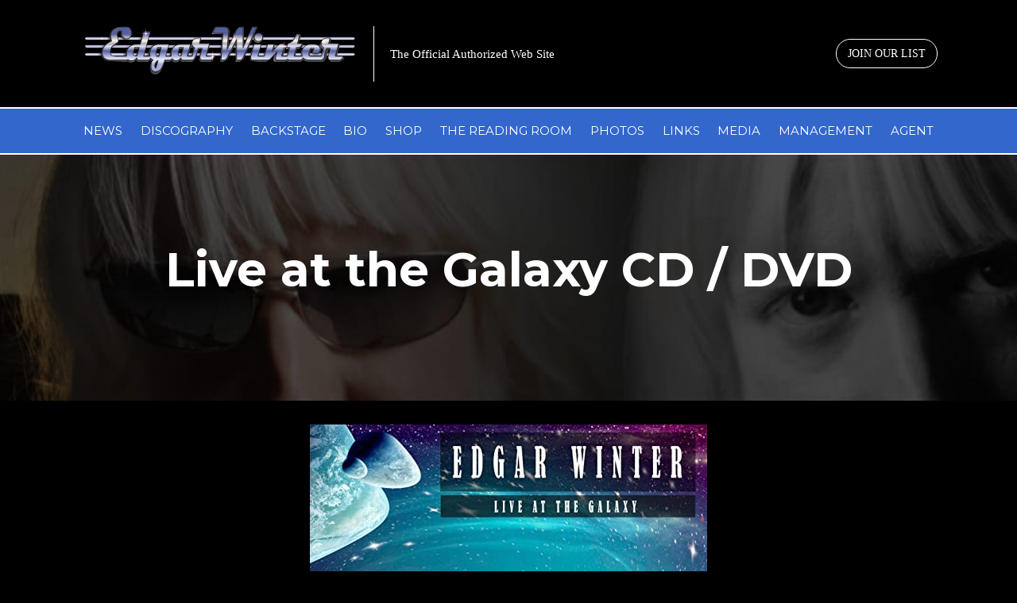

--- FILE ---
content_type: text/html; charset=UTF-8
request_url: https://edgarwinter.com/live-at-the-galaxy-cd-dvd/
body_size: 12943
content:
<!doctype html>
<html lang="en-US">
<head>
	<meta charset="UTF-8">
	<meta name="viewport" content="width=device-width, initial-scale=1">
	<link rel="profile" href="https://gmpg.org/xfn/11">

	<title>Live at the Galaxy CD / DVD &#8211; Edgar Winter</title>
<meta name='robots' content='max-image-preview:large' />
<meta name="dlm-version" content="5.1.6"><link rel='dns-prefetch' href='//fonts.googleapis.com' />
<link rel='dns-prefetch' href='//maxst.icons8.com' />
<link rel="alternate" type="application/rss+xml" title="Edgar Winter &raquo; Feed" href="https://edgarwinter.com/feed/" />
<link rel="alternate" type="application/rss+xml" title="Edgar Winter &raquo; Comments Feed" href="https://edgarwinter.com/comments/feed/" />
<link rel="alternate" type="application/rss+xml" title="Edgar Winter &raquo; Live at the Galaxy CD / DVD Comments Feed" href="https://edgarwinter.com/live-at-the-galaxy-cd-dvd/feed/" />
<link rel="alternate" title="oEmbed (JSON)" type="application/json+oembed" href="https://edgarwinter.com/wp-json/oembed/1.0/embed?url=https%3A%2F%2Fedgarwinter.com%2Flive-at-the-galaxy-cd-dvd%2F" />
<link rel="alternate" title="oEmbed (XML)" type="text/xml+oembed" href="https://edgarwinter.com/wp-json/oembed/1.0/embed?url=https%3A%2F%2Fedgarwinter.com%2Flive-at-the-galaxy-cd-dvd%2F&#038;format=xml" />
<style id='wp-img-auto-sizes-contain-inline-css'>
img:is([sizes=auto i],[sizes^="auto," i]){contain-intrinsic-size:3000px 1500px}
/*# sourceURL=wp-img-auto-sizes-contain-inline-css */
</style>
<link rel='stylesheet' id='scap.flashblock-css' href='https://edgarwinter.com/wp-content/plugins/compact-wp-audio-player/css/flashblock.css?ver=6.9' media='all' />
<link rel='stylesheet' id='scap.player-css' href='https://edgarwinter.com/wp-content/plugins/compact-wp-audio-player/css/player.css?ver=6.9' media='all' />
<link rel='stylesheet' id='mec-select2-style-css' href='https://edgarwinter.com/wp-content/plugins/modern-events-calendar-lite/assets/packages/select2/select2.min.css?ver=6.2.5' media='all' />
<link rel='stylesheet' id='mec-font-icons-css' href='https://edgarwinter.com/wp-content/plugins/modern-events-calendar-lite/assets/css/iconfonts.css?ver=6.9' media='all' />
<link rel='stylesheet' id='mec-frontend-style-css' href='https://edgarwinter.com/wp-content/plugins/modern-events-calendar-lite/assets/css/frontend.min.css?ver=6.2.5' media='all' />
<link rel='stylesheet' id='mec-tooltip-style-css' href='https://edgarwinter.com/wp-content/plugins/modern-events-calendar-lite/assets/packages/tooltip/tooltip.css?ver=6.9' media='all' />
<link rel='stylesheet' id='mec-tooltip-shadow-style-css' href='https://edgarwinter.com/wp-content/plugins/modern-events-calendar-lite/assets/packages/tooltip/tooltipster-sideTip-shadow.min.css?ver=6.9' media='all' />
<link rel='stylesheet' id='featherlight-css' href='https://edgarwinter.com/wp-content/plugins/modern-events-calendar-lite/assets/packages/featherlight/featherlight.css?ver=6.9' media='all' />
<link rel='stylesheet' id='mec-google-fonts-css' href='//fonts.googleapis.com/css?family=Montserrat%3A400%2C700%7CRoboto%3A100%2C300%2C400%2C700&#038;ver=6.9' media='all' />
<link rel='stylesheet' id='mec-lity-style-css' href='https://edgarwinter.com/wp-content/plugins/modern-events-calendar-lite/assets/packages/lity/lity.min.css?ver=6.9' media='all' />
<link rel='stylesheet' id='mec-general-calendar-style-css' href='https://edgarwinter.com/wp-content/plugins/modern-events-calendar-lite/assets/css/mec-general-calendar.css?ver=6.9' media='all' />
<style id='wp-emoji-styles-inline-css'>

	img.wp-smiley, img.emoji {
		display: inline !important;
		border: none !important;
		box-shadow: none !important;
		height: 1em !important;
		width: 1em !important;
		margin: 0 0.07em !important;
		vertical-align: -0.1em !important;
		background: none !important;
		padding: 0 !important;
	}
/*# sourceURL=wp-emoji-styles-inline-css */
</style>
<style id='wp-block-library-inline-css'>
:root{--wp-block-synced-color:#7a00df;--wp-block-synced-color--rgb:122,0,223;--wp-bound-block-color:var(--wp-block-synced-color);--wp-editor-canvas-background:#ddd;--wp-admin-theme-color:#007cba;--wp-admin-theme-color--rgb:0,124,186;--wp-admin-theme-color-darker-10:#006ba1;--wp-admin-theme-color-darker-10--rgb:0,107,160.5;--wp-admin-theme-color-darker-20:#005a87;--wp-admin-theme-color-darker-20--rgb:0,90,135;--wp-admin-border-width-focus:2px}@media (min-resolution:192dpi){:root{--wp-admin-border-width-focus:1.5px}}.wp-element-button{cursor:pointer}:root .has-very-light-gray-background-color{background-color:#eee}:root .has-very-dark-gray-background-color{background-color:#313131}:root .has-very-light-gray-color{color:#eee}:root .has-very-dark-gray-color{color:#313131}:root .has-vivid-green-cyan-to-vivid-cyan-blue-gradient-background{background:linear-gradient(135deg,#00d084,#0693e3)}:root .has-purple-crush-gradient-background{background:linear-gradient(135deg,#34e2e4,#4721fb 50%,#ab1dfe)}:root .has-hazy-dawn-gradient-background{background:linear-gradient(135deg,#faaca8,#dad0ec)}:root .has-subdued-olive-gradient-background{background:linear-gradient(135deg,#fafae1,#67a671)}:root .has-atomic-cream-gradient-background{background:linear-gradient(135deg,#fdd79a,#004a59)}:root .has-nightshade-gradient-background{background:linear-gradient(135deg,#330968,#31cdcf)}:root .has-midnight-gradient-background{background:linear-gradient(135deg,#020381,#2874fc)}:root{--wp--preset--font-size--normal:16px;--wp--preset--font-size--huge:42px}.has-regular-font-size{font-size:1em}.has-larger-font-size{font-size:2.625em}.has-normal-font-size{font-size:var(--wp--preset--font-size--normal)}.has-huge-font-size{font-size:var(--wp--preset--font-size--huge)}.has-text-align-center{text-align:center}.has-text-align-left{text-align:left}.has-text-align-right{text-align:right}.has-fit-text{white-space:nowrap!important}#end-resizable-editor-section{display:none}.aligncenter{clear:both}.items-justified-left{justify-content:flex-start}.items-justified-center{justify-content:center}.items-justified-right{justify-content:flex-end}.items-justified-space-between{justify-content:space-between}.screen-reader-text{border:0;clip-path:inset(50%);height:1px;margin:-1px;overflow:hidden;padding:0;position:absolute;width:1px;word-wrap:normal!important}.screen-reader-text:focus{background-color:#ddd;clip-path:none;color:#444;display:block;font-size:1em;height:auto;left:5px;line-height:normal;padding:15px 23px 14px;text-decoration:none;top:5px;width:auto;z-index:100000}html :where(.has-border-color){border-style:solid}html :where([style*=border-top-color]){border-top-style:solid}html :where([style*=border-right-color]){border-right-style:solid}html :where([style*=border-bottom-color]){border-bottom-style:solid}html :where([style*=border-left-color]){border-left-style:solid}html :where([style*=border-width]){border-style:solid}html :where([style*=border-top-width]){border-top-style:solid}html :where([style*=border-right-width]){border-right-style:solid}html :where([style*=border-bottom-width]){border-bottom-style:solid}html :where([style*=border-left-width]){border-left-style:solid}html :where(img[class*=wp-image-]){height:auto;max-width:100%}:where(figure){margin:0 0 1em}html :where(.is-position-sticky){--wp-admin--admin-bar--position-offset:var(--wp-admin--admin-bar--height,0px)}@media screen and (max-width:600px){html :where(.is-position-sticky){--wp-admin--admin-bar--position-offset:0px}}

/*# sourceURL=wp-block-library-inline-css */
</style><style id='global-styles-inline-css'>
:root{--wp--preset--aspect-ratio--square: 1;--wp--preset--aspect-ratio--4-3: 4/3;--wp--preset--aspect-ratio--3-4: 3/4;--wp--preset--aspect-ratio--3-2: 3/2;--wp--preset--aspect-ratio--2-3: 2/3;--wp--preset--aspect-ratio--16-9: 16/9;--wp--preset--aspect-ratio--9-16: 9/16;--wp--preset--color--black: #000000;--wp--preset--color--cyan-bluish-gray: #abb8c3;--wp--preset--color--white: #ffffff;--wp--preset--color--pale-pink: #f78da7;--wp--preset--color--vivid-red: #cf2e2e;--wp--preset--color--luminous-vivid-orange: #ff6900;--wp--preset--color--luminous-vivid-amber: #fcb900;--wp--preset--color--light-green-cyan: #7bdcb5;--wp--preset--color--vivid-green-cyan: #00d084;--wp--preset--color--pale-cyan-blue: #8ed1fc;--wp--preset--color--vivid-cyan-blue: #0693e3;--wp--preset--color--vivid-purple: #9b51e0;--wp--preset--gradient--vivid-cyan-blue-to-vivid-purple: linear-gradient(135deg,rgb(6,147,227) 0%,rgb(155,81,224) 100%);--wp--preset--gradient--light-green-cyan-to-vivid-green-cyan: linear-gradient(135deg,rgb(122,220,180) 0%,rgb(0,208,130) 100%);--wp--preset--gradient--luminous-vivid-amber-to-luminous-vivid-orange: linear-gradient(135deg,rgb(252,185,0) 0%,rgb(255,105,0) 100%);--wp--preset--gradient--luminous-vivid-orange-to-vivid-red: linear-gradient(135deg,rgb(255,105,0) 0%,rgb(207,46,46) 100%);--wp--preset--gradient--very-light-gray-to-cyan-bluish-gray: linear-gradient(135deg,rgb(238,238,238) 0%,rgb(169,184,195) 100%);--wp--preset--gradient--cool-to-warm-spectrum: linear-gradient(135deg,rgb(74,234,220) 0%,rgb(151,120,209) 20%,rgb(207,42,186) 40%,rgb(238,44,130) 60%,rgb(251,105,98) 80%,rgb(254,248,76) 100%);--wp--preset--gradient--blush-light-purple: linear-gradient(135deg,rgb(255,206,236) 0%,rgb(152,150,240) 100%);--wp--preset--gradient--blush-bordeaux: linear-gradient(135deg,rgb(254,205,165) 0%,rgb(254,45,45) 50%,rgb(107,0,62) 100%);--wp--preset--gradient--luminous-dusk: linear-gradient(135deg,rgb(255,203,112) 0%,rgb(199,81,192) 50%,rgb(65,88,208) 100%);--wp--preset--gradient--pale-ocean: linear-gradient(135deg,rgb(255,245,203) 0%,rgb(182,227,212) 50%,rgb(51,167,181) 100%);--wp--preset--gradient--electric-grass: linear-gradient(135deg,rgb(202,248,128) 0%,rgb(113,206,126) 100%);--wp--preset--gradient--midnight: linear-gradient(135deg,rgb(2,3,129) 0%,rgb(40,116,252) 100%);--wp--preset--font-size--small: 13px;--wp--preset--font-size--medium: 20px;--wp--preset--font-size--large: 36px;--wp--preset--font-size--x-large: 42px;--wp--preset--spacing--20: 0.44rem;--wp--preset--spacing--30: 0.67rem;--wp--preset--spacing--40: 1rem;--wp--preset--spacing--50: 1.5rem;--wp--preset--spacing--60: 2.25rem;--wp--preset--spacing--70: 3.38rem;--wp--preset--spacing--80: 5.06rem;--wp--preset--shadow--natural: 6px 6px 9px rgba(0, 0, 0, 0.2);--wp--preset--shadow--deep: 12px 12px 50px rgba(0, 0, 0, 0.4);--wp--preset--shadow--sharp: 6px 6px 0px rgba(0, 0, 0, 0.2);--wp--preset--shadow--outlined: 6px 6px 0px -3px rgb(255, 255, 255), 6px 6px rgb(0, 0, 0);--wp--preset--shadow--crisp: 6px 6px 0px rgb(0, 0, 0);}:where(.is-layout-flex){gap: 0.5em;}:where(.is-layout-grid){gap: 0.5em;}body .is-layout-flex{display: flex;}.is-layout-flex{flex-wrap: wrap;align-items: center;}.is-layout-flex > :is(*, div){margin: 0;}body .is-layout-grid{display: grid;}.is-layout-grid > :is(*, div){margin: 0;}:where(.wp-block-columns.is-layout-flex){gap: 2em;}:where(.wp-block-columns.is-layout-grid){gap: 2em;}:where(.wp-block-post-template.is-layout-flex){gap: 1.25em;}:where(.wp-block-post-template.is-layout-grid){gap: 1.25em;}.has-black-color{color: var(--wp--preset--color--black) !important;}.has-cyan-bluish-gray-color{color: var(--wp--preset--color--cyan-bluish-gray) !important;}.has-white-color{color: var(--wp--preset--color--white) !important;}.has-pale-pink-color{color: var(--wp--preset--color--pale-pink) !important;}.has-vivid-red-color{color: var(--wp--preset--color--vivid-red) !important;}.has-luminous-vivid-orange-color{color: var(--wp--preset--color--luminous-vivid-orange) !important;}.has-luminous-vivid-amber-color{color: var(--wp--preset--color--luminous-vivid-amber) !important;}.has-light-green-cyan-color{color: var(--wp--preset--color--light-green-cyan) !important;}.has-vivid-green-cyan-color{color: var(--wp--preset--color--vivid-green-cyan) !important;}.has-pale-cyan-blue-color{color: var(--wp--preset--color--pale-cyan-blue) !important;}.has-vivid-cyan-blue-color{color: var(--wp--preset--color--vivid-cyan-blue) !important;}.has-vivid-purple-color{color: var(--wp--preset--color--vivid-purple) !important;}.has-black-background-color{background-color: var(--wp--preset--color--black) !important;}.has-cyan-bluish-gray-background-color{background-color: var(--wp--preset--color--cyan-bluish-gray) !important;}.has-white-background-color{background-color: var(--wp--preset--color--white) !important;}.has-pale-pink-background-color{background-color: var(--wp--preset--color--pale-pink) !important;}.has-vivid-red-background-color{background-color: var(--wp--preset--color--vivid-red) !important;}.has-luminous-vivid-orange-background-color{background-color: var(--wp--preset--color--luminous-vivid-orange) !important;}.has-luminous-vivid-amber-background-color{background-color: var(--wp--preset--color--luminous-vivid-amber) !important;}.has-light-green-cyan-background-color{background-color: var(--wp--preset--color--light-green-cyan) !important;}.has-vivid-green-cyan-background-color{background-color: var(--wp--preset--color--vivid-green-cyan) !important;}.has-pale-cyan-blue-background-color{background-color: var(--wp--preset--color--pale-cyan-blue) !important;}.has-vivid-cyan-blue-background-color{background-color: var(--wp--preset--color--vivid-cyan-blue) !important;}.has-vivid-purple-background-color{background-color: var(--wp--preset--color--vivid-purple) !important;}.has-black-border-color{border-color: var(--wp--preset--color--black) !important;}.has-cyan-bluish-gray-border-color{border-color: var(--wp--preset--color--cyan-bluish-gray) !important;}.has-white-border-color{border-color: var(--wp--preset--color--white) !important;}.has-pale-pink-border-color{border-color: var(--wp--preset--color--pale-pink) !important;}.has-vivid-red-border-color{border-color: var(--wp--preset--color--vivid-red) !important;}.has-luminous-vivid-orange-border-color{border-color: var(--wp--preset--color--luminous-vivid-orange) !important;}.has-luminous-vivid-amber-border-color{border-color: var(--wp--preset--color--luminous-vivid-amber) !important;}.has-light-green-cyan-border-color{border-color: var(--wp--preset--color--light-green-cyan) !important;}.has-vivid-green-cyan-border-color{border-color: var(--wp--preset--color--vivid-green-cyan) !important;}.has-pale-cyan-blue-border-color{border-color: var(--wp--preset--color--pale-cyan-blue) !important;}.has-vivid-cyan-blue-border-color{border-color: var(--wp--preset--color--vivid-cyan-blue) !important;}.has-vivid-purple-border-color{border-color: var(--wp--preset--color--vivid-purple) !important;}.has-vivid-cyan-blue-to-vivid-purple-gradient-background{background: var(--wp--preset--gradient--vivid-cyan-blue-to-vivid-purple) !important;}.has-light-green-cyan-to-vivid-green-cyan-gradient-background{background: var(--wp--preset--gradient--light-green-cyan-to-vivid-green-cyan) !important;}.has-luminous-vivid-amber-to-luminous-vivid-orange-gradient-background{background: var(--wp--preset--gradient--luminous-vivid-amber-to-luminous-vivid-orange) !important;}.has-luminous-vivid-orange-to-vivid-red-gradient-background{background: var(--wp--preset--gradient--luminous-vivid-orange-to-vivid-red) !important;}.has-very-light-gray-to-cyan-bluish-gray-gradient-background{background: var(--wp--preset--gradient--very-light-gray-to-cyan-bluish-gray) !important;}.has-cool-to-warm-spectrum-gradient-background{background: var(--wp--preset--gradient--cool-to-warm-spectrum) !important;}.has-blush-light-purple-gradient-background{background: var(--wp--preset--gradient--blush-light-purple) !important;}.has-blush-bordeaux-gradient-background{background: var(--wp--preset--gradient--blush-bordeaux) !important;}.has-luminous-dusk-gradient-background{background: var(--wp--preset--gradient--luminous-dusk) !important;}.has-pale-ocean-gradient-background{background: var(--wp--preset--gradient--pale-ocean) !important;}.has-electric-grass-gradient-background{background: var(--wp--preset--gradient--electric-grass) !important;}.has-midnight-gradient-background{background: var(--wp--preset--gradient--midnight) !important;}.has-small-font-size{font-size: var(--wp--preset--font-size--small) !important;}.has-medium-font-size{font-size: var(--wp--preset--font-size--medium) !important;}.has-large-font-size{font-size: var(--wp--preset--font-size--large) !important;}.has-x-large-font-size{font-size: var(--wp--preset--font-size--x-large) !important;}
/*# sourceURL=global-styles-inline-css */
</style>

<style id='classic-theme-styles-inline-css'>
/*! This file is auto-generated */
.wp-block-button__link{color:#fff;background-color:#32373c;border-radius:9999px;box-shadow:none;text-decoration:none;padding:calc(.667em + 2px) calc(1.333em + 2px);font-size:1.125em}.wp-block-file__button{background:#32373c;color:#fff;text-decoration:none}
/*# sourceURL=/wp-includes/css/classic-themes.min.css */
</style>
<link rel='stylesheet' id='wp-components-css' href='https://edgarwinter.com/wp-includes/css/dist/components/style.min.css?ver=6.9' media='all' />
<link rel='stylesheet' id='wp-preferences-css' href='https://edgarwinter.com/wp-includes/css/dist/preferences/style.min.css?ver=6.9' media='all' />
<link rel='stylesheet' id='wp-block-editor-css' href='https://edgarwinter.com/wp-includes/css/dist/block-editor/style.min.css?ver=6.9' media='all' />
<link rel='stylesheet' id='popup-maker-block-library-style-css' href='https://edgarwinter.com/wp-content/plugins/popup-maker/dist/packages/block-library-style.css?ver=dbea705cfafe089d65f1' media='all' />
<link rel='stylesheet' id='contact-form-7-css' href='https://edgarwinter.com/wp-content/plugins/contact-form-7/includes/css/styles.css?ver=6.1.4' media='all' />
<link rel='stylesheet' id='font-awesome-css' href='https://edgarwinter.com/wp-content/plugins/post-carousel-slider-for-visual-composer//css/css/font-awesome.min.css?ver=6.9' media='all' />
<link rel='stylesheet' id='edgar-winter-style-css' href='https://edgarwinter.com/wp-content/themes/edgar-winter/style.css?ver=1.0.0' media='all' />
<link rel='stylesheet' id='wpb-google-fonts-css' href='https://fonts.googleapis.com/css2?family=Nunito+Sans%3Aital%2Cwght%400%2C200%3B0%2C300%3B0%2C400%3B0%2C600%3B0%2C700%3B1%2C400%3B1%2C600%3B1%2C700&#038;display=swap&#038;ver=6.9' media='all' />
<link rel='stylesheet' id='edgar-winter-custom-style-css' href='https://edgarwinter.com/wp-content/themes/edgar-winter/css/custom-styles.css?ver=1.1' media='all' />
<link rel='stylesheet' id='edgar-winter-icons-css' href='https://maxst.icons8.com/vue-static/landings/line-awesome/line-awesome/1.3.0/css/line-awesome.min.css?ver=1.1' media='all' />
<link rel='stylesheet' id='js_composer_front-css' href='https://edgarwinter.com/wp-content/plugins/js_composer/assets/css/js_composer.min.css?ver=8.0.1' media='all' />
<link rel='stylesheet' id='popup-maker-site-css' href='//edgarwinter.com/wp-content/uploads/pum/pum-site-styles.css?generated=1757530719&#038;ver=1.21.5' media='all' />
<script src="https://edgarwinter.com/wp-content/plugins/compact-wp-audio-player/js/soundmanager2-nodebug-jsmin.js?ver=6.9" id="scap.soundmanager2-js"></script>
<script src="https://edgarwinter.com/wp-includes/js/jquery/jquery.min.js?ver=3.7.1" id="jquery-core-js"></script>
<script src="https://edgarwinter.com/wp-includes/js/jquery/jquery-migrate.min.js?ver=3.4.1" id="jquery-migrate-js"></script>
<script src="https://edgarwinter.com/wp-content/plugins/gigpress/scripts/gigpress.js?ver=6.9" id="gigpress-js-js"></script>
<script src="https://edgarwinter.com/wp-content/plugins/modern-events-calendar-lite/assets/js/mec-general-calendar.js?ver=6.2.5" id="mec-general-calendar-script-js"></script>
<script id="mec-frontend-script-js-extra">
var mecdata = {"day":"day","days":"days","hour":"hour","hours":"hours","minute":"minute","minutes":"minutes","second":"second","seconds":"seconds","elementor_edit_mode":"no","recapcha_key":"","ajax_url":"https://edgarwinter.com/wp-admin/admin-ajax.php","fes_nonce":"bdc18638a6","current_year":"2026","current_month":"01","datepicker_format":"yy-mm-dd"};
//# sourceURL=mec-frontend-script-js-extra
</script>
<script src="https://edgarwinter.com/wp-content/plugins/modern-events-calendar-lite/assets/js/frontend.js?ver=6.2.5" id="mec-frontend-script-js"></script>
<script src="https://edgarwinter.com/wp-content/plugins/modern-events-calendar-lite/assets/js/events.js?ver=6.2.5" id="mec-events-script-js"></script>
<script></script><link rel="https://api.w.org/" href="https://edgarwinter.com/wp-json/" /><link rel="alternate" title="JSON" type="application/json" href="https://edgarwinter.com/wp-json/wp/v2/posts/456" /><link rel="EditURI" type="application/rsd+xml" title="RSD" href="https://edgarwinter.com/xmlrpc.php?rsd" />
<meta name="generator" content="WordPress 6.9" />
<link rel="canonical" href="https://edgarwinter.com/live-at-the-galaxy-cd-dvd/" />
<link rel='shortlink' href='https://edgarwinter.com/?p=456' />
<link href="https://edgarwinter.com/?feed=gigpress" rel="alternate" type="application/rss+xml" title="Upcoming shows" />
<link rel="pingback" href="https://edgarwinter.com/xmlrpc.php"><style>.recentcomments a{display:inline !important;padding:0 !important;margin:0 !important;}</style><meta name="generator" content="Powered by WPBakery Page Builder - drag and drop page builder for WordPress."/>
<link rel="icon" href="https://edgarwinter.com/wp-content/uploads/2020/10/cropped-logoPeqEdgarWinter-1-32x32.png" sizes="32x32" />
<link rel="icon" href="https://edgarwinter.com/wp-content/uploads/2020/10/cropped-logoPeqEdgarWinter-1-192x192.png" sizes="192x192" />
<link rel="apple-touch-icon" href="https://edgarwinter.com/wp-content/uploads/2020/10/cropped-logoPeqEdgarWinter-1-180x180.png" />
<meta name="msapplication-TileImage" content="https://edgarwinter.com/wp-content/uploads/2020/10/cropped-logoPeqEdgarWinter-1-270x270.png" />
		<style id="wp-custom-css">
			body, 
main#primary{
    overflow-x: hidden;
}
.main-navigation ul ul {
	background: black;
padding: 10px;
border-top: 10px solid #3367cc;
}
.sub-menu{
	flex-wrap: wrap;
} 
.menu-item {
	padding: 5px;
}
.img_box_cs .vc_gitem-zone  {
	  border: 15px solid #fff;
  -webkit-box-shadow: 5px 5px 10px 1px #A3A3A3;
  box-shadow: 5px 5px 10px 1px #A3A3A3;
  margin: 10px;
}
.contentEW_cs {
	max-width: 90%;
	margin-left: auto !important;
	margin-right: auto !important;
}
.site-footer-copyright a{
	margin-left:5px; 
	text-decoration: none;
	color: #fff;
	font-weight: bold;
	
}
.main-navigation ul,
.footer-menu {
    flex-wrap: wrap;
}
.menu-footer-2-container .footer-menu {
    border: none;
    margin-top: 0;
}
/* JOIN US */
.container-top-header {
    display: flex;
    align-items: center;
    justify-content: space-between;
}
.joinbtn a.ab-item {
    color: #fff;
    text-decoration: none;
    font-size: 14px;
    padding: 0.5em 1em;
    border: 1px solid;
    border-radius: 60px;
    display: inline-block;
		transition: all .3s ease;
}
.joinbtn a.ab-item:hover{
	background: #ffffff;
	color: #000000;
}
.menu-footer-2-container .footer-menu {
	text-align: center;
}
@media screen and (min-width: 768px){
	.joinbtn {
			padding-right: 100px;
	}
}
@media screen and (max-width: 768px){
	.container-top-header {
			flex-wrap: wrap;
			justify-content: center;
			padding-bottom: 30px;
	}
}

.minh_box .vc-hoverbox-block {
    background-size: contain;
    background-repeat: no-repeat;
}

.minh_box .vc-hoverbox-inner {
    min-height: 500px !important;
}
		</style>
		<style type="text/css" data-type="vc_shortcodes-default-css">.vc_do_btn{margin-bottom:22px;}.vc_do_btn{margin-bottom:22px;}.vc_do_btn{margin-bottom:22px;}</style><style type="text/css" data-type="vc_shortcodes-custom-css">.vc_custom_1604411864900{padding-right: 10% !important;padding-left: 10% !important;}</style><noscript><style> .wpb_animate_when_almost_visible { opacity: 1; }</style></noscript><link rel='stylesheet' id='gigpress-css-css' href='https://edgarwinter.com/wp-content/plugins/gigpress/css/gigpress.css?ver=6.9' media='all' />
</head>

<body class="wp-singular post-template-default single single-post postid-456 single-format-standard wp-custom-logo wp-theme-edgar-winter wpb-js-composer js-comp-ver-8.0.1 vc_responsive">
<div id="page" class="site">
	<a class="skip-link screen-reader-text" href="#primary">Skip to content</a>

	<header id="masthead" class="site-header">
		<div class="container-top-header">

			<div class="site-branding">
				<a href="https://edgarwinter.com/" class="custom-logo-link" rel="home"><img width="350" height="69" src="https://edgarwinter.com/wp-content/uploads/2020/10/cropped-logoPeqEdgarWinter.png" class="custom-logo" alt="Edgar Winter" decoding="async" srcset="https://edgarwinter.com/wp-content/uploads/2020/10/cropped-logoPeqEdgarWinter.png 350w, https://edgarwinter.com/wp-content/uploads/2020/10/cropped-logoPeqEdgarWinter-300x59.png 300w" sizes="(max-width: 350px) 100vw, 350px" /></a>					<div class="site-description">The Official Authorized Web Site</div>
								
			</div>
			<div class="joinbtn">
				<a class="ab-item" href="#popup-maker-open-popup-1253" onclick="PUM.open(1253); return false;">
					JOIN OUR LIST
				</a>
			</div>
		</div>
		
		<!-- .site-branding -->

		<nav id="site-navigation" class="main-navigation">
			<button class="menu-toggle" aria-controls="primary-menu" aria-expanded="false"><i class="las la-bars"></i></button>
			<div class="menu-main-menu-container"><ul id="primary-menu" class="menu"><li id="menu-item-135" class="menu-item menu-item-type-post_type menu-item-object-page menu-item-135"><a href="https://edgarwinter.com/news/">NEWS</a></li>
<li id="menu-item-203" class="menu-item menu-item-type-post_type menu-item-object-page menu-item-203"><a href="https://edgarwinter.com/discography/">DISCOGRAPHY</a></li>
<li id="menu-item-151" class="menu-item menu-item-type-post_type menu-item-object-page menu-item-151"><a href="https://edgarwinter.com/backstage/">BACKSTAGE</a></li>
<li id="menu-item-123" class="menu-item menu-item-type-post_type menu-item-object-page menu-item-123"><a href="https://edgarwinter.com/bio/">BIO</a></li>
<li id="menu-item-722" class="menu-item menu-item-type-post_type menu-item-object-page menu-item-722"><a href="https://edgarwinter.com/shop/">SHOP</a></li>
<li id="menu-item-1829" class="menu-item menu-item-type-post_type menu-item-object-page menu-item-1829"><a href="https://edgarwinter.com/the-reading-room/">THE READING ROOM</a></li>
<li id="menu-item-221" class="menu-item menu-item-type-post_type menu-item-object-page menu-item-221"><a href="https://edgarwinter.com/photos/">PHOTOS</a></li>
<li id="menu-item-507" class="menu-item menu-item-type-post_type menu-item-object-page menu-item-507"><a href="https://edgarwinter.com/links/">LINKS</a></li>
<li id="menu-item-845" class="menu-item menu-item-type-post_type menu-item-object-page menu-item-has-children menu-item-845"><a href="https://edgarwinter.com/media/">MEDIA</a>
<ul class="sub-menu">
	<li id="menu-item-836" class="menu-item menu-item-type-post_type menu-item-object-page menu-item-836"><a href="https://edgarwinter.com/media/">VIDEO LOUNGE</a></li>
	<li id="menu-item-837" class="menu-item menu-item-type-post_type menu-item-object-page menu-item-837"><a href="https://edgarwinter.com/media/social-media/">SOCIAL MEDIA</a></li>
</ul>
</li>
<li id="menu-item-510" class="menu-item menu-item-type-post_type menu-item-object-page menu-item-510"><a href="https://edgarwinter.com/management/">MANAGEMENT</a></li>
<li id="menu-item-514" class="menu-item menu-item-type-post_type menu-item-object-page menu-item-514"><a href="https://edgarwinter.com/agent/">AGENT</a></li>
</ul></div>		</nav><!-- #site-navigation -->
	</header><!-- #masthead -->

	<main id="primary" class="site-main">

		
<article id="post-456" class="post-456 post type-post status-publish format-standard has-post-thumbnail hentry category-discography">
	<header class="entry-header">
		<div class="edgarWinter-postHeader-container"><h1 class="entry-title">Live at the Galaxy CD / DVD</div></h1>			<div class="entry-meta">
							</div><!-- .entry-meta -->
			</header><!-- .entry-header -->

	
	<div class="entry-content">
		<div class="wpb-content-wrapper"><div class="vc_row wpb_row vc_row-fluid vc_custom_1604411864900 vc_row-o-equal-height vc_row-o-content-middle vc_row-flex"><div class="wpb_column vc_column_container vc_col-sm-12"><div class="vc_column-inner"><div class="wpb_wrapper">
	<div  class="wpb_single_image wpb_content_element vc_align_center wpb_content_element">
		
		<figure class="wpb_wrapper vc_figure">
			<div class="vc_single_image-wrapper   vc_box_border_grey"><img fetchpriority="high" decoding="async" width="500" height="500" src="https://edgarwinter.com/wp-content/uploads/2020/11/liveattheGalaxyCD-DVD.jpg" class="vc_single_image-img attachment-full" alt="" title="liveattheGalaxyCD-DVD" srcset="https://edgarwinter.com/wp-content/uploads/2020/11/liveattheGalaxyCD-DVD.jpg 500w, https://edgarwinter.com/wp-content/uploads/2020/11/liveattheGalaxyCD-DVD-300x300.jpg 300w, https://edgarwinter.com/wp-content/uploads/2020/11/liveattheGalaxyCD-DVD-150x150.jpg 150w" sizes="(max-width: 500px) 100vw, 500px" /></div>
		</figure>
	</div>
<div class="vc_btn3-container vc_btn3-center vc_do_btn" ><a class="vc_general vc_btn3 vc_btn3-size-md vc_btn3-shape-round vc_btn3-style-flat vc_btn3-color-blue" href="https://www.amazon.com/Live-At-Galaxy-Edgar-Winter/dp/B07GSDQP46" title="" target="_blank">BUY CD AT AMAZON</a></div><div class="vc_btn3-container vc_btn3-center vc_do_btn" ><a class="vc_general vc_btn3 vc_btn3-size-md vc_btn3-shape-round vc_btn3-style-flat vc_btn3-color-blue" href="https://www.amazon.com/-/es/Edgar-Winter/dp/B0000A59ZS" title="" target="_blank">BUY DVD AT AMAZON</a></div><div class="vc_btn3-container vc_btn3-center vc_do_btn" ><a class="vc_general vc_btn3 vc_btn3-size-md vc_btn3-shape-round vc_btn3-style-flat vc_btn3-color-blue" href="https://music.apple.com/mx/album/live-at-the-galaxy-live/1436594597" title="" target="_blank">BUY AT ITUNES</a></div></div></div></div></div>
</div>	</div><!-- .entry-content -->

	<footer class="entry-footer">
		<span class="cat-links">Posted in <a href="https://edgarwinter.com/category/discography/" rel="category tag">Discography</a></span>	</footer><!-- .entry-footer -->
</article><!-- #post-456 -->

	<nav class="navigation post-navigation" aria-label="Posts">
		<h2 class="screen-reader-text">Post navigation</h2>
		<div class="nav-links"><div class="nav-previous"><a href="https://edgarwinter.com/jasmin-nightdreams/" rel="prev"><span class="nav-subtitle"><i class="las la-angle-left"></i></span> <span class="nav-title">Jasmin Nightdreams</span></a></div><div class="nav-next"><a href="https://edgarwinter.com/jazzin-the-blues/" rel="next"><span class="nav-title">Jazzin The Blues</span><i class="las la-angle-right"></i></span> <span class="nav-subtitle"></a></div></div>
	</nav>
	</main><!-- #main -->


	<footer id="colophon" class="site-footer">
		<div class="site-footer-logo">
		<a href="https://edgarwinter.com/" class="custom-logo-link" rel="home"><img width="350" height="69" src="https://edgarwinter.com/wp-content/uploads/2020/10/cropped-logoPeqEdgarWinter.png" class="custom-logo" alt="Edgar Winter" decoding="async" srcset="https://edgarwinter.com/wp-content/uploads/2020/10/cropped-logoPeqEdgarWinter.png 350w, https://edgarwinter.com/wp-content/uploads/2020/10/cropped-logoPeqEdgarWinter-300x59.png 300w" sizes="(max-width: 350px) 100vw, 350px" /></a>		</div>
		<div class="site-footer-nav">
		<div class="menu-footer-menu-container"><ul id="primary-menu" class="footer-menu"><li id="menu-item-856" class="menu-item menu-item-type-post_type menu-item-object-page menu-item-856"><a href="https://edgarwinter.com/news/">NEWS</a></li>
<li id="menu-item-852" class="menu-item menu-item-type-post_type menu-item-object-page menu-item-852"><a href="https://edgarwinter.com/discography/">DISCOGRAPHY</a></li>
<li id="menu-item-850" class="menu-item menu-item-type-post_type menu-item-object-page menu-item-850"><a href="https://edgarwinter.com/backstage/">BACKSTAGE</a></li>
<li id="menu-item-851" class="menu-item menu-item-type-post_type menu-item-object-page menu-item-851"><a href="https://edgarwinter.com/bio/">BIO</a></li>
<li id="menu-item-858" class="menu-item menu-item-type-post_type menu-item-object-page menu-item-858"><a href="https://edgarwinter.com/shop/">SHOP</a></li>
<li id="menu-item-1830" class="menu-item menu-item-type-post_type menu-item-object-page menu-item-1830"><a href="https://edgarwinter.com/the-reading-room/">THE READING ROOM</a></li>
<li id="menu-item-857" class="menu-item menu-item-type-post_type menu-item-object-page menu-item-857"><a href="https://edgarwinter.com/photos/">PHOTOS</a></li>
<li id="menu-item-853" class="menu-item menu-item-type-post_type menu-item-object-page menu-item-853"><a href="https://edgarwinter.com/links/">LINKS</a></li>
<li id="menu-item-854" class="menu-item menu-item-type-post_type menu-item-object-page menu-item-854"><a href="https://edgarwinter.com/media/">VIDEO LOUNGE</a></li>
<li id="menu-item-855" class="menu-item menu-item-type-post_type menu-item-object-page menu-item-855"><a href="https://edgarwinter.com/media/social-media/">SOCIAL MEDIA</a></li>
<li id="menu-item-861" class="menu-item menu-item-type-post_type menu-item-object-page menu-item-861"><a href="https://edgarwinter.com/management/">MANAGEMENT</a></li>
<li id="menu-item-860" class="menu-item menu-item-type-post_type menu-item-object-page menu-item-860"><a href="https://edgarwinter.com/agent/">AGENT</a></li>
</ul></div>		</div>
		<div class="site-footer-nav footer-2">
		<div class="menu-footer-2-container"><ul id="primary-menu" class="footer-menu"><li id="menu-item-1289" class="menu-item menu-item-type-post_type menu-item-object-page menu-item-1289"><a href="https://edgarwinter.com/do-not-sell-my-personal-information/">Do Not Sell My Personal Information</a></li>
<li id="menu-item-1291" class="menu-item menu-item-type-post_type menu-item-object-page menu-item-1291"><a href="https://edgarwinter.com/disclaimer/">​​Disclaimer</a></li>
<li id="menu-item-1301" class="menu-item menu-item-type-post_type menu-item-object-page menu-item-1301"><a href="https://edgarwinter.com/privacy-policy/">​​Privacy Policy</a></li>
<li id="menu-item-1300" class="menu-item menu-item-type-post_type menu-item-object-page menu-item-1300"><a href="https://edgarwinter.com/terms-and-conditions/">Terms and Conditions</a></li>
</ul></div>		</div>
		<div class="site-footer-copyright">
			&copy; 2026 Edgar Winter. All Rights Reserved. Website by     
			   <a href="https://mccartney-multimedia.com" target="_blank"> McCartney Multimedia, Inc.</a> 
		</div>
	</footer><!-- #colophon -->
</div><!-- #page -->

<script type="speculationrules">
{"prefetch":[{"source":"document","where":{"and":[{"href_matches":"/*"},{"not":{"href_matches":["/wp-*.php","/wp-admin/*","/wp-content/uploads/*","/wp-content/*","/wp-content/plugins/*","/wp-content/themes/edgar-winter/*","/*\\?(.+)"]}},{"not":{"selector_matches":"a[rel~=\"nofollow\"]"}},{"not":{"selector_matches":".no-prefetch, .no-prefetch a"}}]},"eagerness":"conservative"}]}
</script>

<!-- WP Audio player plugin v1.9.15 - https://www.tipsandtricks-hq.com/wordpress-audio-music-player-plugin-4556/ -->
    <script type="text/javascript">
        soundManager.useFlashBlock = true; // optional - if used, required flashblock.css
        soundManager.url = 'https://edgarwinter.com/wp-content/plugins/compact-wp-audio-player/swf/soundmanager2.swf';
        function play_mp3(flg, ids, mp3url, volume, loops)
        {
            //Check the file URL parameter value
            var pieces = mp3url.split("|");
            if (pieces.length > 1) {//We have got an .ogg file too
                mp3file = pieces[0];
                oggfile = pieces[1];
                //set the file URL to be an array with the mp3 and ogg file
                mp3url = new Array(mp3file, oggfile);
            }

            soundManager.createSound({
                id: 'btnplay_' + ids,
                volume: volume,
                url: mp3url
            });

            if (flg == 'play') {
                    soundManager.play('btnplay_' + ids, {
                    onfinish: function() {
                        if (loops == 'true') {
                            loopSound('btnplay_' + ids);
                        }
                        else {
                            document.getElementById('btnplay_' + ids).style.display = 'inline';
                            document.getElementById('btnstop_' + ids).style.display = 'none';
                        }
                    }
                });
            }
            else if (flg == 'stop') {
    //soundManager.stop('btnplay_'+ids);
                soundManager.pause('btnplay_' + ids);
            }
        }
        function show_hide(flag, ids)
        {
            if (flag == 'play') {
                document.getElementById('btnplay_' + ids).style.display = 'none';
                document.getElementById('btnstop_' + ids).style.display = 'inline';
            }
            else if (flag == 'stop') {
                document.getElementById('btnplay_' + ids).style.display = 'inline';
                document.getElementById('btnstop_' + ids).style.display = 'none';
            }
        }
        function loopSound(soundID)
        {
            window.setTimeout(function() {
                soundManager.play(soundID, {onfinish: function() {
                        loopSound(soundID);
                    }});
            }, 1);
        }
        function stop_all_tracks()
        {
            soundManager.stopAll();
            var inputs = document.getElementsByTagName("input");
            for (var i = 0; i < inputs.length; i++) {
                if (inputs[i].id.indexOf("btnplay_") == 0) {
                    inputs[i].style.display = 'inline';//Toggle the play button
                }
                if (inputs[i].id.indexOf("btnstop_") == 0) {
                    inputs[i].style.display = 'none';//Hide the stop button
                }
            }
        }
    </script>
    <div 
	id="pum-1253" 
	role="dialog" 
	aria-modal="false"
	class="pum pum-overlay pum-theme-1244 pum-theme-lightbox popmake-overlay click_open" 
	data-popmake="{&quot;id&quot;:1253,&quot;slug&quot;:&quot;join-us&quot;,&quot;theme_id&quot;:1244,&quot;cookies&quot;:[],&quot;triggers&quot;:[{&quot;type&quot;:&quot;click_open&quot;,&quot;settings&quot;:{&quot;extra_selectors&quot;:&quot;&quot;,&quot;cookie_name&quot;:null}}],&quot;mobile_disabled&quot;:null,&quot;tablet_disabled&quot;:null,&quot;meta&quot;:{&quot;display&quot;:{&quot;stackable&quot;:false,&quot;overlay_disabled&quot;:false,&quot;scrollable_content&quot;:false,&quot;disable_reposition&quot;:false,&quot;size&quot;:&quot;medium&quot;,&quot;responsive_min_width&quot;:&quot;0%&quot;,&quot;responsive_min_width_unit&quot;:false,&quot;responsive_max_width&quot;:&quot;100%&quot;,&quot;responsive_max_width_unit&quot;:false,&quot;custom_width&quot;:&quot;640px&quot;,&quot;custom_width_unit&quot;:false,&quot;custom_height&quot;:&quot;380px&quot;,&quot;custom_height_unit&quot;:false,&quot;custom_height_auto&quot;:false,&quot;location&quot;:&quot;center top&quot;,&quot;position_from_trigger&quot;:false,&quot;position_top&quot;:&quot;100&quot;,&quot;position_left&quot;:&quot;0&quot;,&quot;position_bottom&quot;:&quot;0&quot;,&quot;position_right&quot;:&quot;0&quot;,&quot;position_fixed&quot;:false,&quot;animation_type&quot;:&quot;fade&quot;,&quot;animation_speed&quot;:&quot;350&quot;,&quot;animation_origin&quot;:&quot;center top&quot;,&quot;overlay_zindex&quot;:false,&quot;zindex&quot;:&quot;1999999999&quot;},&quot;close&quot;:{&quot;text&quot;:&quot;&quot;,&quot;button_delay&quot;:&quot;0&quot;,&quot;overlay_click&quot;:false,&quot;esc_press&quot;:false,&quot;f4_press&quot;:false},&quot;click_open&quot;:[]}}">

	<div id="popmake-1253" class="pum-container popmake theme-1244 pum-responsive pum-responsive-medium responsive size-medium">

				
				
		
				<div class="pum-content popmake-content" tabindex="0">
			<p style="text-align: center;"><img decoding="async" class="alignnone size-medium wp-image-1325" src="https://edgarwinter.com/wp-content/uploads/2022/01/logoPeqEdgarWinter-300x59.png" alt="" width="300" height="59" srcset="https://edgarwinter.com/wp-content/uploads/2022/01/logoPeqEdgarWinter-300x59.png 300w, https://edgarwinter.com/wp-content/uploads/2022/01/logoPeqEdgarWinter.png 350w" sizes="(max-width: 300px) 100vw, 300px" /></p>
<p style="text-align: center;">To subscribe to the Edgar Winter email list, please fill out the form below.</p>
<form action="http://edgarwinter.ifanz.net/register.php" method="post" name="form1">
<div align="center">
<table border="1" width="550" cellspacing="0" cellpadding="2">
<tbody>
<tr>
<td>Email *</td>
<td><input maxlength="40" name="Email" required="" size="30" type="text" /></td>
</tr>
<tr>
<td>First Name</td>
<td><input maxlength="25" name="FirstName" size="25" type="text" /></td>
</tr>
<tr>
<td>Last Name *</td>
<td><input maxlength="25" name="LastName" required="" size="25" type="text" /></td>
</tr>
<tr>
<td>City *</td>
<td><input maxlength="20" name="City" required="" size="20" type="text" /></td>
</tr>
<tr>
<td>State *</td>
<td><select class="menustyle1" name="State" required=""><option value="">&#8211;Select State&#8211;</option><option value="NoState">No State</option><option value="AL">Alabama</option><option value="AK">Alaska</option><option value="Alberta">Alberta</option><option value="AZ">Arizona</option><option value="AR">Arkansas</option><option value="BC">British Columbia</option><option value="CA">California</option><option value="CO">Colorado</option><option value="CT">Connecticut</option><option value="DE">Delaware</option><option value="DC">District of Columbia</option><option value="FL">Florida</option><option value="GA">Georgia</option><option value="HA">Hawaii</option><option value="ID">Idaho</option><option value="IL">Illinois</option><option value="IN">Indiana</option><option value="IA">Iowa</option><option value="KS">Kansas</option><option value="KY">Kentucky</option><option value="LA">Louisiana</option><option value="ME">Maine</option><option value="Manitoba">Manitoba</option><option value="MD">Maryland</option><option value="MA">Massachusetts</option><option value="MI">Michigan</option><option value="MN">Minnesota</option><option value="MS">Mississippi</option><option value="MO">Missouri</option><option value="MT">Montana</option><option value="NE">Nebraska</option><option value="NV">Nevada</option><option value="New Brunswick">New Brunswick</option><option value="Newfoundland">Newfoundland</option><option value="NH">New Hampshire</option><option value="NJ">New Jersey</option><option value="NM">New Mexico</option><option value="NY">New York</option><option value="NC">North Carolina</option><option value="ND">North Dakota</option><option value="Northwest Territories">Northwest Territories</option><option value="Nova Scotia">Nova Scotia</option><option value="OH">Ohio</option><option value="OK">Oklahoma</option><option value="OR">Oregon</option><option value="ONT">Ontario</option><option value="PA">Pennsylvania</option><option value="Prince Edward Island">Prince Edward Island</option><option value="Quebec">Quebec</option><option value="RI">Rhode Island</option><option value="Saskatchewan">Saskatchewan</option><option value="SC">South Carolina</option><option value="SD">South Dakota</option><option value="TN">Tennessee</option><option value="TX">Texas</option><option value="UT">Utah</option><option value="VT">Vermont</option><option value="VA">Virginia</option><option value="WA">Washington</option><option value="WV">West Virginia</option><option value="WI">Wisconsin</option><option value="WY">Wyoming</option><option value="Yukon">Yukon</option><option value="Guam">Guam</option><option value="PRo">Puerto Rico</option></select></td>
</tr>
<tr>
<td>Postal Code *</td>
<td><input maxlength="15" name="Zip" required="" size="15" type="text" /></td>
</tr>
<tr>
<td>Mobile Phone</td>
<td><input maxlength="20" name="EveningPhone" size="20" type="text" /></td>
</tr>
<tr>
<td>
<div align="right"><input name="ClientNum" type="hidden" value="251" /><br />
* Required Fields</div>
</td>
<td width="189">
<div align="right"><input name="Join List" type="submit" value="Join List" /></div>
</td>
</tr>
</tbody>
</table>
<p><a href="http://www.ifanz.com" target="_blank" rel="noopener"><img decoding="async" src="http://www.ifanz.net/images/poweredbyifanz.gif" width="95" height="45" border="0" /></a></p>
</div>
</form>
		</div>

				
							<button type="button" class="pum-close popmake-close" aria-label="Close">
			×			</button>
		
	</div>

</div>
<script src="https://edgarwinter.com/wp-includes/js/jquery/ui/core.min.js?ver=1.13.3" id="jquery-ui-core-js"></script>
<script src="https://edgarwinter.com/wp-includes/js/jquery/ui/datepicker.min.js?ver=1.13.3" id="jquery-ui-datepicker-js"></script>
<script id="jquery-ui-datepicker-js-after">
jQuery(function(jQuery){jQuery.datepicker.setDefaults({"closeText":"Close","currentText":"Today","monthNames":["January","February","March","April","May","June","July","August","September","October","November","December"],"monthNamesShort":["Jan","Feb","Mar","Apr","May","Jun","Jul","Aug","Sep","Oct","Nov","Dec"],"nextText":"Next","prevText":"Previous","dayNames":["Sunday","Monday","Tuesday","Wednesday","Thursday","Friday","Saturday"],"dayNamesShort":["Sun","Mon","Tue","Wed","Thu","Fri","Sat"],"dayNamesMin":["S","M","T","W","T","F","S"],"dateFormat":"MM d, yy","firstDay":1,"isRTL":false});});
//# sourceURL=jquery-ui-datepicker-js-after
</script>
<script src="https://edgarwinter.com/wp-content/plugins/modern-events-calendar-lite/assets/js/jquery.typewatch.js?ver=6.2.5" id="mec-typekit-script-js"></script>
<script src="https://edgarwinter.com/wp-content/plugins/modern-events-calendar-lite/assets/packages/featherlight/featherlight.js?ver=6.2.5" id="featherlight-js"></script>
<script src="https://edgarwinter.com/wp-content/plugins/modern-events-calendar-lite/assets/packages/select2/select2.full.min.js?ver=6.2.5" id="mec-select2-script-js"></script>
<script src="https://edgarwinter.com/wp-content/plugins/modern-events-calendar-lite/assets/packages/tooltip/tooltip.js?ver=6.2.5" id="mec-tooltip-script-js"></script>
<script src="https://edgarwinter.com/wp-content/plugins/modern-events-calendar-lite/assets/packages/lity/lity.min.js?ver=6.2.5" id="mec-lity-script-js"></script>
<script src="https://edgarwinter.com/wp-content/plugins/modern-events-calendar-lite/assets/packages/colorbrightness/colorbrightness.min.js?ver=6.2.5" id="mec-colorbrightness-script-js"></script>
<script src="https://edgarwinter.com/wp-content/plugins/modern-events-calendar-lite/assets/packages/owl-carousel/owl.carousel.min.js?ver=6.2.5" id="mec-owl-carousel-script-js"></script>
<script src="https://edgarwinter.com/wp-includes/js/dist/hooks.min.js?ver=dd5603f07f9220ed27f1" id="wp-hooks-js"></script>
<script src="https://edgarwinter.com/wp-includes/js/dist/i18n.min.js?ver=c26c3dc7bed366793375" id="wp-i18n-js"></script>
<script id="wp-i18n-js-after">
wp.i18n.setLocaleData( { 'text direction\u0004ltr': [ 'ltr' ] } );
//# sourceURL=wp-i18n-js-after
</script>
<script src="https://edgarwinter.com/wp-content/plugins/contact-form-7/includes/swv/js/index.js?ver=6.1.4" id="swv-js"></script>
<script id="contact-form-7-js-before">
var wpcf7 = {
    "api": {
        "root": "https:\/\/edgarwinter.com\/wp-json\/",
        "namespace": "contact-form-7\/v1"
    }
};
//# sourceURL=contact-form-7-js-before
</script>
<script src="https://edgarwinter.com/wp-content/plugins/contact-form-7/includes/js/index.js?ver=6.1.4" id="contact-form-7-js"></script>
<script id="dlm-xhr-js-extra">
var dlmXHRtranslations = {"error":"An error occurred while trying to download the file. Please try again.","not_found":"Download does not exist.","no_file_path":"No file path defined.","no_file_paths":"No file paths defined.","filetype":"Download is not allowed for this file type.","file_access_denied":"Access denied to this file.","access_denied":"Access denied. You do not have permission to download this file.","security_error":"Something is wrong with the file path.","file_not_found":"File not found."};
//# sourceURL=dlm-xhr-js-extra
</script>
<script id="dlm-xhr-js-before">
const dlmXHR = {"xhr_links":{"class":["download-link","download-button"]},"prevent_duplicates":true,"ajaxUrl":"https:\/\/edgarwinter.com\/wp-admin\/admin-ajax.php"}; dlmXHRinstance = {}; const dlmXHRGlobalLinks = "https://edgarwinter.com/download/"; const dlmNonXHRGlobalLinks = []; dlmXHRgif = "https://edgarwinter.com/wp-includes/images/spinner.gif"; const dlmXHRProgress = "1"
//# sourceURL=dlm-xhr-js-before
</script>
<script src="https://edgarwinter.com/wp-content/plugins/download-monitor/assets/js/dlm-xhr.min.js?ver=5.1.6" id="dlm-xhr-js"></script>
<script id="dlm-xhr-js-after">
document.addEventListener("dlm-xhr-modal-data", function(event) { if ("undefined" !== typeof event.detail.headers["x-dlm-tc-required"]) { event.detail.data["action"] = "dlm_terms_conditions_modal"; event.detail.data["dlm_modal_response"] = "true"; }});
document.addEventListener("dlm-xhr-modal-data", function(event) {if ("undefined" !== typeof event.detail.headers["x-dlm-members-locked"]) {event.detail.data["action"] = "dlm_members_conditions_modal";event.detail.data["dlm_modal_response"] = "true";event.detail.data["dlm_members_form_redirect"] = "https://edgarwinter.com/live-at-the-galaxy-cd-dvd/";}});
//# sourceURL=dlm-xhr-js-after
</script>
<script src="https://edgarwinter.com/wp-content/themes/edgar-winter/js/navigation.js?ver=1.0.0" id="edgar-winter-navigation-js"></script>
<script id="popup-maker-site-js-extra">
var pum_vars = {"version":"1.21.5","pm_dir_url":"https://edgarwinter.com/wp-content/plugins/popup-maker/","ajaxurl":"https://edgarwinter.com/wp-admin/admin-ajax.php","restapi":"https://edgarwinter.com/wp-json/pum/v1","rest_nonce":null,"default_theme":"1243","debug_mode":"","disable_tracking":"","home_url":"/","message_position":"top","core_sub_forms_enabled":"1","popups":[],"cookie_domain":"","analytics_enabled":"1","analytics_route":"analytics","analytics_api":"https://edgarwinter.com/wp-json/pum/v1"};
var pum_sub_vars = {"ajaxurl":"https://edgarwinter.com/wp-admin/admin-ajax.php","message_position":"top"};
var pum_popups = {"pum-1253":{"triggers":[],"cookies":[],"disable_on_mobile":false,"disable_on_tablet":false,"atc_promotion":null,"explain":null,"type_section":null,"theme_id":"1244","size":"medium","responsive_min_width":"0%","responsive_max_width":"100%","custom_width":"640px","custom_height_auto":false,"custom_height":"380px","scrollable_content":false,"animation_type":"fade","animation_speed":"350","animation_origin":"center top","open_sound":"none","custom_sound":"","location":"center top","position_top":"100","position_bottom":"0","position_left":"0","position_right":"0","position_from_trigger":false,"position_fixed":false,"overlay_disabled":false,"stackable":false,"disable_reposition":false,"zindex":"1999999999","close_button_delay":"0","fi_promotion":null,"close_on_form_submission":false,"close_on_form_submission_delay":"0","close_on_overlay_click":false,"close_on_esc_press":false,"close_on_f4_press":false,"disable_form_reopen":false,"disable_accessibility":false,"theme_slug":"lightbox","id":1253,"slug":"join-us"}};
//# sourceURL=popup-maker-site-js-extra
</script>
<script src="//edgarwinter.com/wp-content/uploads/pum/pum-site-scripts.js?defer&amp;generated=1757530719&amp;ver=1.21.5" id="popup-maker-site-js"></script>
<script src="https://edgarwinter.com/wp-content/plugins/js_composer/assets/js/dist/js_composer_front.min.js?ver=8.0.1" id="wpb_composer_front_js-js"></script>
<script id="wp-emoji-settings" type="application/json">
{"baseUrl":"https://s.w.org/images/core/emoji/17.0.2/72x72/","ext":".png","svgUrl":"https://s.w.org/images/core/emoji/17.0.2/svg/","svgExt":".svg","source":{"concatemoji":"https://edgarwinter.com/wp-includes/js/wp-emoji-release.min.js?ver=6.9"}}
</script>
<script type="module">
/*! This file is auto-generated */
const a=JSON.parse(document.getElementById("wp-emoji-settings").textContent),o=(window._wpemojiSettings=a,"wpEmojiSettingsSupports"),s=["flag","emoji"];function i(e){try{var t={supportTests:e,timestamp:(new Date).valueOf()};sessionStorage.setItem(o,JSON.stringify(t))}catch(e){}}function c(e,t,n){e.clearRect(0,0,e.canvas.width,e.canvas.height),e.fillText(t,0,0);t=new Uint32Array(e.getImageData(0,0,e.canvas.width,e.canvas.height).data);e.clearRect(0,0,e.canvas.width,e.canvas.height),e.fillText(n,0,0);const a=new Uint32Array(e.getImageData(0,0,e.canvas.width,e.canvas.height).data);return t.every((e,t)=>e===a[t])}function p(e,t){e.clearRect(0,0,e.canvas.width,e.canvas.height),e.fillText(t,0,0);var n=e.getImageData(16,16,1,1);for(let e=0;e<n.data.length;e++)if(0!==n.data[e])return!1;return!0}function u(e,t,n,a){switch(t){case"flag":return n(e,"\ud83c\udff3\ufe0f\u200d\u26a7\ufe0f","\ud83c\udff3\ufe0f\u200b\u26a7\ufe0f")?!1:!n(e,"\ud83c\udde8\ud83c\uddf6","\ud83c\udde8\u200b\ud83c\uddf6")&&!n(e,"\ud83c\udff4\udb40\udc67\udb40\udc62\udb40\udc65\udb40\udc6e\udb40\udc67\udb40\udc7f","\ud83c\udff4\u200b\udb40\udc67\u200b\udb40\udc62\u200b\udb40\udc65\u200b\udb40\udc6e\u200b\udb40\udc67\u200b\udb40\udc7f");case"emoji":return!a(e,"\ud83e\u1fac8")}return!1}function f(e,t,n,a){let r;const o=(r="undefined"!=typeof WorkerGlobalScope&&self instanceof WorkerGlobalScope?new OffscreenCanvas(300,150):document.createElement("canvas")).getContext("2d",{willReadFrequently:!0}),s=(o.textBaseline="top",o.font="600 32px Arial",{});return e.forEach(e=>{s[e]=t(o,e,n,a)}),s}function r(e){var t=document.createElement("script");t.src=e,t.defer=!0,document.head.appendChild(t)}a.supports={everything:!0,everythingExceptFlag:!0},new Promise(t=>{let n=function(){try{var e=JSON.parse(sessionStorage.getItem(o));if("object"==typeof e&&"number"==typeof e.timestamp&&(new Date).valueOf()<e.timestamp+604800&&"object"==typeof e.supportTests)return e.supportTests}catch(e){}return null}();if(!n){if("undefined"!=typeof Worker&&"undefined"!=typeof OffscreenCanvas&&"undefined"!=typeof URL&&URL.createObjectURL&&"undefined"!=typeof Blob)try{var e="postMessage("+f.toString()+"("+[JSON.stringify(s),u.toString(),c.toString(),p.toString()].join(",")+"));",a=new Blob([e],{type:"text/javascript"});const r=new Worker(URL.createObjectURL(a),{name:"wpTestEmojiSupports"});return void(r.onmessage=e=>{i(n=e.data),r.terminate(),t(n)})}catch(e){}i(n=f(s,u,c,p))}t(n)}).then(e=>{for(const n in e)a.supports[n]=e[n],a.supports.everything=a.supports.everything&&a.supports[n],"flag"!==n&&(a.supports.everythingExceptFlag=a.supports.everythingExceptFlag&&a.supports[n]);var t;a.supports.everythingExceptFlag=a.supports.everythingExceptFlag&&!a.supports.flag,a.supports.everything||((t=a.source||{}).concatemoji?r(t.concatemoji):t.wpemoji&&t.twemoji&&(r(t.twemoji),r(t.wpemoji)))});
//# sourceURL=https://edgarwinter.com/wp-includes/js/wp-emoji-loader.min.js
</script>
<script></script>
<style>

	html body.page-id-132 .vc_images_carousel .vc_carousel-inner .vc_carousel-slideline .vc_carousel-slideline-inner>.vc_item a.prettyphoto img {
		max-width: 400px;
	}
	
	html body.page-id-132 .vc_images_carousel {
		margin: 0 auto;
	}
	
	html body.page-id-132 .vc_custom_1671756965842 {
		padding-left: 0 !important;
	}
	
	html body.page-id-132 .vc_images_carousel .vc_carousel-inner {
		text-align: center;
	}
	
	html body.page-id-132 .inthenews .wpb_wrapper > ul {
		margin: 0 auto;
		padding: 0 35px;
	}

	html body.page-id-132 .inthenews .wpb_wrapper > ul ul {
		margin: 0;
		padding: 0;
	}

	html body.page-id-132 .inthenews .wpb_wrapper > ul p > a {
		display: inherit;
		word-break: break-all;
	}
	
	@media (max-width: 768px) {
		
		html body.page-id-132 .inthenews .wpb_wrapper > ul {
			max-width: 350px;
			margin: 0 auto;
			padding: 0 20px
		}

		html body.page-id-132 .inthenews .wpb_wrapper > ul ul {
			margin: 0;
			padding: 0;
		}

		html body.page-id-132 .inthenews .wpb_wrapper > ul p > a {
			display: inherit;
			word-break: break-all;
		}
		
		html body.page-id-132 .vc_images_carousel{
			width: 330px!important;
    		margin: 35px 35px 0 30px !important;
		}
		
		html body.page-id-132 .vc_images_carousel .vc_carousel-inner .vc_carousel-slideline .vc_carousel-slideline-inner>.vc_item a.prettyphoto img {
			max-width: 330px;
		}
	}
	
	@media (max-width: 375px) {
		html body.page-id-132 .vc_images_carousel{
    		margin: 35px auto 0 12px !important;
		}
	}
	
	

</style>

</body>
</html>


--- FILE ---
content_type: text/css
request_url: https://edgarwinter.com/wp-content/themes/edgar-winter/css/custom-styles.css?ver=1.1
body_size: 1464
content:
body {
  box-sizing: border-box;
  font-family: "Lato", sans-serif;
  font-weight: 400;
  background-color: #000;
  color: white !important;
}

h1,
h2,
h3,
h4,
h5,
h6 {
  font-family: "Montserrat", sans-serif;
  color: white !important;
}

.site-header {
  color: white;
  background-color: black;
  font-family: "Lato";
  font-size: 15px;
}

.site-branding {
  display: flex;
  align-items: center;
  justify-content: flex-start;
  padding: 30px 100px;
}

.custom-logo-link {
  margin-right: 20px;
}

.site-description {
  padding-left: 20px;
  border-left: 1px solid white;
  line-height: 70px;
}

.main-navigation {
  display: flex;
  align-items: center;
  padding: 0 100px;
  height: 60px;
  border-top: 2px solid white;
  border-bottom: 2px solid white;
  background-color: #3367cc;
}

.menu-main-menu-container,
.menu {
  width: 100%;
}

.menu {
  display: flex;
  justify-content: space-between;
}

.menu-item a {
  color: white;
  font-family: "Montserrat", sans-serif;
  font-size: 15px;
}

.page-content,
.entry-content,
.entry-summary {
  margin: 0;
}

.standard-contain-center {
  max-width: 1100px;
  margin: 0 auto !important;
}

.box-standard-title {
  text-align: center;
  margin-bottom: 50px !important;
}

.box-standard-title h1 {
  font-family: Montserrat;
  font-size: 42px;
  font-weight: 700;
  line-height: 1;
  color: #fff;
}

.row-home-discography .discography-contain {
  margin: 20px 0 50px 0;
}

.row-home-discography
  .discography-contain
  .vc_grid-item
  .vc_gitem-zone.vc_gitem-zone-c {
  display: none;
}

.box-btn-viewmore {
  text-align: center;
}

.box-btn-viewmore a {
  font-family: Montserrat;
  font-weight: 300;
  font-size: 15px;
  line-height: 1;
  background: #3367cc;
  color: #fff;
  text-decoration: none;
  padding: 12px 35px;
  display: inline-block;
  border-radius: 20px;
}

.box-bio-info {
}

.box-bio-info h1 {
  font-family: Montserrat;
  font-size: 40px;
  line-height: 1;
  color: #000;
  margin-bottom: 35px;
}

.box-bio-info p {
  font-weight: 300;
  font-size: 18px;
}

.box-bio-info a {
  font-family: Montserrat;
  font-weight: 300;
  font-size: 15px;
  line-height: 1;
  background: #3367cc;
  color: #fff;
  text-decoration: none;
  padding: 12px 35px;
  display: inline-block;
  border-radius: 20px;
}

.row-home-news .news-contain {
}

.row-home-news .news-contain .vc_grid-item {
}

.row-home-news .news-contain .vc_grid-item {
}

.row-home-news .news-contain .vc_grid-item .vc_grid-item-mini > .vc_gitem-zone,
.row-news-page .news-contain .vc_grid-item .vc_grid-item-mini > .vc_gitem-zone {
  background-color: transparent !important;
  padding: 25px 20px;
}

.row-home-news
  .news-contain
  .vc_grid-item
  .vc_gitem-zone
  .vc_gitem-post-data-source-post_title,
.row-news-page
  .news-contain
  .vc_grid-item
  .vc_gitem-zone
  .vc_gitem-post-data-source-post_title {
  margin-bottom: 18px;
}

.row-home-news
  .news-contain
  .vc_grid-item
  .vc_gitem-zone
  .vc_gitem-post-data-source-post_title
  h4 {
  color: #fff;
  font-family: Montserrat;
  font-weight: 300;
  line-height: 1;
  font-size: 18px;
  margin: 0;
}

.row-news-page
  .news-contain
  .vc_grid-item
  .vc_gitem-zone
  .vc_gitem-post-data-source-post_title
  h4 {
  color: #ffffff;
  font-family: Montserrat;
  font-weight: 300;
  line-height: 1;
  font-size: 18px;
  margin: 0;
}

.row-home-news
  .news-contain
  .vc_grid-item
  .vc_gitem-zone
  .vc_gitem-post-data-source-post_excerpt,
.row-news-page
  .news-contain
  .vc_grid-item
  .vc_gitem-zone
  .vc_gitem-post-data-source-post_excerpt {
  margin-bottom: 20px;
}

.row-home-news
  .news-contain
  .vc_grid-item
  .vc_gitem-zone
  .vc_gitem-post-data-source-post_excerpt
  p {
  color: #fff;
  font-family: Montserrat;
  font-weight: 300 !important;
  font-size: 13px;
  margin: 0;
  line-height: 1.5;
}

.row-news-page
  .news-contain
  .vc_grid-item
  .vc_gitem-zone
  .vc_gitem-post-data-source-post_excerpt
  p {
  color: #ffffff;
  font-family: Montserrat;
  font-weight: 300 !important;
  font-size: 13px;
  margin: 0;
  line-height: 1.5;
}

.row-home-news .news-contain .vc_grid-item .vc_gitem-zone .vc_btn3-container {
}

.row-home-news .news-contain .vc_grid-item .vc_gitem-zone .vc_btn3-container a,
.row-news-page .news-contain .vc_grid-item .vc_gitem-zone .vc_btn3-container a {
  font-family: Montserrat;
  font-weight: 300;
  font-size: 11px;
  line-height: 1;
  background: #3367cc;
  color: #fff;
  text-decoration: none;
  padding: 10px 32px;
  display: inline-block;
  border-radius: 20px;
  text-transform: uppercase;
  letter-spacing: 1px;
}

.post,
.page {
  margin: 0px;
}

.site-footer {
  background-color: #000;
  color: white;
  display: flex;
  flex-direction: column;
  align-items: center;
  justify-content: center;
  padding: 40px 0px;
}

.site-footer-nav {
  width: 90%;
  margin: 0 auto;
  max-width: 1100px;
}

.footer-menu {
  display: flex;
  list-style: none;
  width: 100%;
  margin: 30px auto;
  padding: 0px;
  align-items: center;
  justify-content: space-evenly;
  height: 50px;
  border-top: 1px solid white;
  border-bottom: 1px solid white;
}

.footer-menu a {
  text-decoration: none;
}

.site-footer-copyright {
  display: flex;
  align-items: center;
  justify-content: center;
  font-family: "Lato", sans-serif;
  height: 56px;
  font-size: 13px;
  margin-bottom: 50px;
}

@media (max-width: 768px) {
	.site-footer-copyright {
		flex-direction: column;
	}
}

/* TOURS TABLE */

span.gigpress-info-item {
  display: block !important;
}

.gigpress-header {
  background-color: black !important;
  color: white !important;
}

/* JOIN FORM */

.wpcf7-form input {
  width: 100%;
  border-radius: 0px;
  height: 60px;
  line-height: 60px;
  font-size: 15px;
}

.wpcf7-form input[type="submit"] {
  width: 120px;
  background-color: #3367cc !important;
  color: #ffffff !important;
  border-radius: 50px !important;
  font-size: 22px !important;
  padding: 0px 10px !important;
  border: none;
  margin: 0 auto;
  text-align: center;
  display: flex !important;
  justify-content: center;
}

.edgarWinter-postHeader-container {
  display: flex;
  justify-content: center;
  align-items: center;
  width: 100%;
  padding: 60px 0px 80px;
  background-image: url(../img/discographyHeroBg.jpg);
  background-repeat: no-repeat;
  background-size: cover;
  margin-bottom: 30px;
}

.edgarWinter-postHeader-container .entry-title {
  font-size: 60px;
  color: #d5ae37;
  text-align: center;
}

.cat-links {
  display: none;
}

.nav-links {
  display: flex;
  width: 83%;
  margin: 0 auto;
}

.nav-links a {
  background-color: #3367cc;
  color: white;
  text-decoration: none;
  height: 40px;
  width: -webkit-fit-content;
  width: -moz-fit-content;
  width: fit-content;
  padding: 10px 15px;
  border-radius: 40px;
}

/* MEDIA QUERIES */

@media (max-width: 768px) {
  .site-branding {
    flex-direction: column;
    padding: 15px 0px;
  }

  .site-description {
    border-left: none;
  }

  .main-navigation {
    padding: 5px;
    flex-direction: column;
    position: relative;
    z-index: 200;
    height: auto;
    align-items: flex-end;
  }

  .menu-main-menu-container,
  .menu {
    width: 100%;
    transition: all 300ms ease-in-out;
  }

  .menu-toggle {
    background-color: transparent;
    border: none;
    color: white;
    font-size: 36px;
    padding: 5px;
  }

  .menu-item a {
    font-size: 24px;
    text-align: center;
    margin: 15px 0;
  }

  .vc_custom_heading {
    margin: 0px;
    font-size: 40px !important;
    line-height: 40px;
  }

  .footer-menu {
    flex-direction: column;
    height: auto;
  }

  .vc_custom_1610553102057 {
    padding-top: 0px !important;
    padding-left: 0px !important;
  }
  .vc_custom_heading {
    margin: 0px;
    font-size: 28px !important;
    line-height: 36px !important;
  }

  .vc_custom_1605016956184 .vc_column_container {
    padding-top: 50px !important;
  }
  .vc_custom_1603976742142 {
    padding-right: 20px !important;
    padding-left: 20px !important;
  }
}

.bit-widget {
  color: #ffffff !important;
  background-color: #000000 !important;
}

.bit-date,
.bit-location {
  color: #ffffff;
}

.pum-theme-1244 .pum-container,
.pum-theme-lightbox .pum-container {
  background-color: #000000 !important;
}
